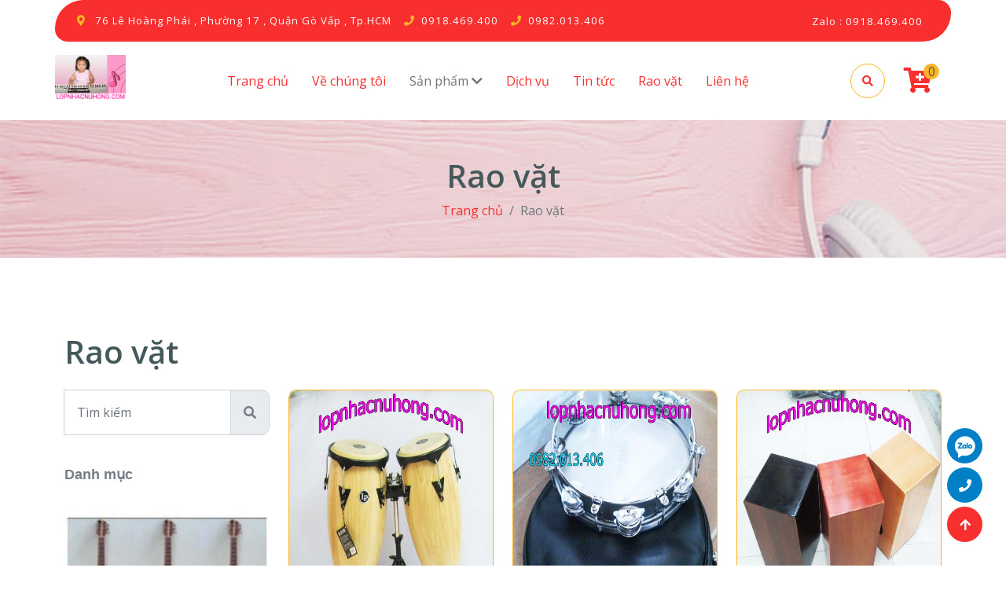

--- FILE ---
content_type: text/html; charset=utf-8
request_url: https://lopnhacnuhong.com/rao-vat
body_size: 12187
content:

<!DOCTYPE html>
<html lang="vi" class="loading-site no-js">
<head>
    <base href="/" />
    <!-- meta tag -->
    <meta charset="utf-8">
    <title>Rao vặt - LỚP NHẠC NỤ HỒNG</title>
    <meta name="description">
    <meta name="keywords">
    <meta http-equiv="x-ua-compatible" content="ie=edge">
    <meta name="viewport" content="width=device-width, initial-scale=1">
    <link rel="icon" href="/upload/Logo-lopnhacnhuhong.png" />
    <link rel="mask-icon" href="/upload/Logo-lopnhacnhuhong.png" />
    <link rel="icon" sizes="16x16" href="/upload/Logo-lopnhacnhuhong.png" />
    <link rel="icon" sizes="192x192" href="/upload/Logo-lopnhacnhuhong.png" />
    <link rel="apple-touch-icon" sizes="180x180" href="/upload/Logo-lopnhacnhuhong.png" />
    <link rel="apple-touch-icon-precomposed" sizes="152x152" href="/upload/Logo-lopnhacnhuhong.png" />
    <link rel="apple-touch-icon-precomposed" sizes="180x180" href="/upload/Logo-lopnhacnhuhong.png" />
    <link rel="canonical" href="http://lopnhacnuhong.com/rao-vat" />
    <meta name="MobileOptimized" content="width" />
    <meta name="HandheldFriendly" content="true" />
    <meta property="og:type" content="LỚP NHẠC NỤ HỒNG" />
    <meta property="og:title" content="LỚP NHẠC NỤ HỒNG" />
    <meta property="og:description" />
    <link rel="apple-touch-icon" href="apple-touch-icon.png">
    <link rel="shortcut icon" type="image/x-icon" href="/upload/Logo-lopnhacnhuhong.png">

    <link rel="icon" href="/upload/Logo-lopnhacnhuhong.png" sizes="32x32">
    <link rel="icon" href="/upload/Logo-lopnhacnhuhong.png" sizes="192x192">
    <script type="application/ld+json">
{
  "@context": "https://schema.org",
  "@type": "Organization",
  "name": "LỚP NHẠC NỤ HỒNG",
  "url": "http://lopnhacnuhong.com/rao-vat",
  "logo": "/upload/Logo-lopnhacnhuhong.png",
  "contactPoint": {
    "@type": "ContactPoint",
    "telephone": "0982.013.406",
    "email": "nguyencuong282010@gmail.com",
    "Description": "",
      "areaServed": "76 Lê Hoàng Phái , Phường 17 , Quận Gò Vấp , Tp.HCM"
  }
}
    </script>
    <script>
    window.dataLayer = window.dataLayer || [];
    function gtag() { dataLayer.push(arguments); }
    gtag('js', new Date());

    gtag('config', 'G-D2KSZR355L');
    </script>
    <script async src="https://www.googletagmanager.com/gtag/js?id=G-D2KSZR355L">
    </script>
    <link rel="preconnect" href="https://fonts.googleapis.com">
    <link rel="preconnect" href="https://fonts.gstatic.com" crossorigin>
    <link href="https://fonts.googleapis.com/css2?family=Open+Sans:wght@400;600&family=Raleway:wght@600;800&display=swap" rel="stylesheet">

    <!-- Icon Font Stylesheet -->
    <link rel="stylesheet" href="https://use.fontawesome.com/releases/v5.15.4/css/all.css" />
    <link href="https://cdn.jsdelivr.net/npm/bootstrap-icons@1.4.1/font/bootstrap-icons.css" rel="stylesheet">

    <!-- Libraries Stylesheet -->
    <link href="/assets/lib/lightbox/css/lightbox.min.css" rel="stylesheet">
    <link href="/assets/lib/owlcarousel/assets/owl.carousel.min.css" rel="stylesheet">
    <link href="/assets/toasts/jquery.toast.min.css" rel="stylesheet" />

    <!-- Customized Bootstrap Stylesheet -->
    <link href="/assets/css/bootstrap.min.css" rel="stylesheet">
    <link href="/assets/css/fancybox.css" rel="stylesheet" />
    <!-- Template Stylesheet -->
    <link href="/assets/css/style.css" rel="stylesheet">
    <script type="application/ld+json">
{
  "@context": "https://schema.org",
  "@type": "Organization",
  "name": "LỚP NHẠC NỤ HỒNG",
  "url": "http://lopnhacnuhong.com/rao-vat",
  "logo": "/upload/Logo-lopnhacnhuhong.png",
  "contactPoint": {
    "@type": "ContactPoint",
    "telephone": "0982.013.406",
    "email": "nguyencuong282010@gmail.com",
    "Description": "",
      "areaServed": "76 Lê Hoàng Phái , Phường 17 , Quận Gò Vấp , Tp.HCM"
  }
}
    </script>
    <script>
    window.dataLayer = window.dataLayer || [];
    function gtag() { dataLayer.push(arguments); }
    gtag('js', new Date());

    gtag('config', 'G-D2KSZR355L');
    </script>
    <script async src="https://www.googletagmanager.com/gtag/js?id=G-D2KSZR355L">
    </script>
    
</head>
<body>

    


<div id="spinner" class="show w-100 vh-100 bg-white position-fixed translate-middle top-50 start-50  d-flex align-items-center justify-content-center">
    <div class="spinner-grow text-primary" role="status"></div>
</div>
<div class="container-fluid fixed-top d-none d-lg-block">
    <div class="container topbar bg-primary d-none d-lg-block">
        <div class="d-flex justify-content-between">
            <div class="top-info ps-2">
                <small class="me-3"><i class="fas fa-map-marker-alt me-2 text-secondary"></i> <a href="#" class="text-white">76 Lê Hoàng Phái , Phường 17 , Quận Gò Vấp , Tp.HCM</a></small>
                <small class="me-3"><i class="fas fa-phone me-2 text-secondary"></i><a href="tel:0918.469.400" class="text-white">0918.469.400</a></small>
                <small class="me-3"><i class="fas fa-phone me-2 text-secondary"></i><a href="tel:0982.013.406" class="text-white">0982.013.406</a></small>
            </div>
            <div class="top-link pe-2">
                    <a href="https://zalo.me/0918469400" target="_blank" class="text-white"><small class="text-white mx-2">Zalo : 0918.469.400</small></a>
            </div>
        </div>
    </div>
    <div class="container px-0">
        <nav class="navbar navbar-light bg-white navbar-expand-xl">
            <a href="/" class="navbar-brand"><div class=" h1 display-6" style="color: #df2026!important"><img src="/upload/Logo-lopnhacnhuhong.png" style="max-width:90px" class="img-fluid" alt="logo" /></div></a>
            <button class="navbar-toggler py-2 px-3" type="button" data-bs-toggle="collapse" data-bs-target="#navbarCollapse">
                <span class="fa fa-bars text-primary"></span>
            </button>
            <div class="collapse navbar-collapse bg-white" id="navbarCollapse">
                <div class="navbar-nav mx-auto">

                            <a href="#" class="nav-item nav-link  active">Trang chủ</a>
                            <a href="/gioi-thieu" class="nav-item nav-link  active">Về chúng tôi</a>
                            <div class="nav-item dropdown">
                                <a href="/san-pham" class="nav-link ">Sản phẩm <i class="fas fa-chevron-down "></i></a>
                                <div class="dropdown-menu m-0 bg-secondary min-1000 rounded-0" style=" left: 50%;  transform: translateX(-50%); ">
                                    <div class="row m-0 p-0 w-100">
                                            <div class="col-lg-3 pb-3">
                                                <a class="mb-4 w-100 pb-1 border-bottom h6" href="/san-pham/dan-guitar">Đàn guitar</a>
                                                <br style="padding-bottom:20px;" />
                                                <p></p>

                                            </div>
                                            <div class="col-lg-3 pb-3">
                                                <a class="mb-4 w-100 pb-1 border-bottom h6" href="/san-pham/dan-organ">Đàn organ</a>
                                                <br style="padding-bottom:20px;" />
                                                <p></p>

                                            </div>
                                            <div class="col-lg-3 pb-3">
                                                <a class="mb-4 w-100 pb-1 border-bottom h6" href="/san-pham/trong">Trống</a>
                                                <br style="padding-bottom:20px;" />
                                                <p></p>

                                            </div>
                                            <div class="col-lg-3 pb-3">
                                                <a class="mb-4 w-100 pb-1 border-bottom h6" href="/san-pham/dan-ukulele">Đàn ukulele</a>
                                                <br style="padding-bottom:20px;" />
                                                <p></p>

                                            </div>
                                            <div class="col-lg-3 pb-3">
                                                <a class="mb-4 w-100 pb-1 border-bottom h6" href="/san-pham/nhac-cu-dan-toc">Nhạc cụ dân tộc</a>
                                                <br style="padding-bottom:20px;" />
                                                <p></p>

                                            </div>
                                            <div class="col-lg-3 pb-3">
                                                <a class="mb-4 w-100 pb-1 border-bottom h6" href="/san-pham/ken">Kèn</a>
                                                <br style="padding-bottom:20px;" />
                                                <p></p>

                                            </div>
                                            <div class="col-lg-3 pb-3">
                                                <a class="mb-4 w-100 pb-1 border-bottom h6" href="/san-pham/sao">Sáo</a>
                                                <br style="padding-bottom:20px;" />
                                                <p></p>

                                            </div>
                                            <div class="col-lg-3 pb-3">
                                                <a class="mb-4 w-100 pb-1 border-bottom h6" href="/san-pham/tieu">Tiêu</a>
                                                <br style="padding-bottom:20px;" />
                                                <p></p>

                                            </div>
                                            <div class="col-lg-3 pb-3">
                                                <a class="mb-4 w-100 pb-1 border-bottom h6" href="/san-pham/phu-kien-nhac-cu">Phụ kiện nhạc cụ</a>
                                                <br style="padding-bottom:20px;" />
                                                <p></p>

                                            </div>
                                    </div>
                                </div>
                            </div>
                            <a href="/dich-vu" class="nav-item nav-link  active">Dịch vụ</a>
                            <a href="/tin-tuc" class="nav-item nav-link  active">Tin tức</a>
                            <a href="/rao-vat" class="nav-item nav-link active  active">Rao vặt</a>
                            <a href="/lien-he" class="nav-item nav-link  active">Liên hệ</a>
                </div>
                <div class="d-flex m-3 me-0">
                    <button class="btn-search btn border border-secondary btn-md-square rounded-circle bg-white me-4" data-bs-toggle="modal" data-bs-target="#searchModal"><i class="fas fa-search text-primary"></i></button>
                    <a href="thanh-toan" class="position-relative me-4 my-auto">
                        <i class="fas fa-cart-plus fa-2x"></i>
                        <span class="position-absolute bg-secondary rounded-circle d-flex align-items-center justify-content-center text-dark px-1" style="top: -5px; left: 25px; height: 20px; min-width: 20px;"><span class="cart-count1">0</span></span>
                    </a>
                    
                </div>
            </div>
        </nav>
    </div>
</div>

<div class="container-fluid fixed-top d-lg-none d-lg-block">
    <div class="container topbar bg-primary d-none d-lg-block">
        <div class="d-flex justify-content-between">
            <div class="top-info ps-2">
                <small class="me-3"><i class="fas fa-map-marker-alt me-2 text-secondary"></i> <a href="#" class="text-white">76 Lê Hoàng Phái , Phường 17 , Quận Gò Vấp , Tp.HCM</a></small>
                <small class="me-3"><i class="fas fa-phone me-2 text-secondary"></i><a href="tel:0918.469.400" class="text-white">0918.469.400</a></small>
                <small class="me-3"><i class="fas fa-phone me-2 text-secondary"></i><a href="tel:0982.013.406" class="text-white">0982.013.406</a></small>
            </div>
            <div class="top-link pe-2">
                    <a href="https://zalo.me/0918469400" target="_blank" class="text-white"><small class="text-white mx-2">Zalo : 0918.469.400</small></a>
            </div>
        </div>
    </div>
    <div class="container px-0">
        <nav class="navbar navbar-light bg-white navbar-expand-xl">
            <a href="/">
                <div class=" h1 display-6" style="color: #df2026!important"><img src="/upload/Logo-lopnhacnhuhong.png" style="max-width:90px" class="img-fluid" alt="logo" /></div>
            </a>      <button class="navbar-toggler py-2 px-3" type="button" data-bs-toggle="collapse" data-bs-target="#navbarCollapse">
                <span class="fa fa-bars text-primary"></span>
            </button>
            <div class="collapse navbar-collapse bg-white" id="navbarCollapse">
                <div class="navbar-nav mx-auto">

                            <a href="#" class="custom-nav-link  active">Trang chủ</a>
                            <a href="/gioi-thieu" class="custom-nav-link  active">Về chúng tôi</a>
                            <div class="custom-nav-item custom-dropdown">
                                <a href="/san-pham" class="custom-nav-link custom-dropdown-toggle ">
                                    Sản phẩm
                                    <i class="fas fa-chevron-down custom-dropdown-icon"></i>
                                </a>
                                <div class="custom-dropdown-menu">
                                            <a href="/san-pham/dan-guitar" class="custom-nav-link  " style=" justify-content: start!important;"><i class="fas fa-arrow-circle-right" style="margin-right: 5px; margin-left: 5px;"></i> Đàn guitar</a>
                                            <a href="/san-pham/dan-organ" class="custom-nav-link  " style=" justify-content: start!important;"><i class="fas fa-arrow-circle-right" style="margin-right: 5px; margin-left: 5px;"></i> Đàn organ</a>
                                            <a href="/san-pham/trong" class="custom-nav-link  " style=" justify-content: start!important;"><i class="fas fa-arrow-circle-right" style="margin-right: 5px; margin-left: 5px;"></i> Trống</a>
                                            <a href="/san-pham/dan-ukulele" class="custom-nav-link  " style=" justify-content: start!important;"><i class="fas fa-arrow-circle-right" style="margin-right: 5px; margin-left: 5px;"></i> Đàn ukulele</a>
                                            <a href="/san-pham/nhac-cu-dan-toc" class="custom-nav-link  " style=" justify-content: start!important;"><i class="fas fa-arrow-circle-right" style="margin-right: 5px; margin-left: 5px;"></i> Nhạc cụ dân tộc</a>
                                            <a href="/san-pham/ken" class="custom-nav-link  " style=" justify-content: start!important;"><i class="fas fa-arrow-circle-right" style="margin-right: 5px; margin-left: 5px;"></i> Kèn</a>
                                            <a href="/san-pham/sao" class="custom-nav-link  " style=" justify-content: start!important;"><i class="fas fa-arrow-circle-right" style="margin-right: 5px; margin-left: 5px;"></i> Sáo</a>
                                            <a href="/san-pham/tieu" class="custom-nav-link  " style=" justify-content: start!important;"><i class="fas fa-arrow-circle-right" style="margin-right: 5px; margin-left: 5px;"></i> Tiêu</a>
                                            <a href="/san-pham/phu-kien-nhac-cu" class="custom-nav-link  " style=" justify-content: start!important;"><i class="fas fa-arrow-circle-right" style="margin-right: 5px; margin-left: 5px;"></i> Phụ kiện nhạc cụ</a>
                                </div>
                            </div>
                            <a href="/dich-vu" class="custom-nav-link  active">Dịch vụ</a>
                            <a href="/tin-tuc" class="custom-nav-link  active">Tin tức</a>
                            <a href="/rao-vat" class="custom-nav-link active  active">Rao vặt</a>
                            <a href="/lien-he" class="custom-nav-link  active">Liên hệ</a>
                </div>
                <div class="d-flex m-3 me-0">
                    <button class="btn-search btn border border-secondary btn-md-square rounded-circle bg-white me-4" data-bs-toggle="modal" data-bs-target="#searchModal"><i class="fas fa-search text-primary"></i></button>
                    <a href="thanh-toan" class="position-relative me-4 my-auto">
                        <i class="fas fa-cart-plus fa-2x"></i>  
                        <span class="position-absolute bg-secondary rounded-circle d-flex align-items-center justify-content-center text-dark px-1" style="top: -5px; left: 25px; height: 20px; min-width: 20px;"><span class="cart-count2">0</span></span>
                    </a>
                    
                </div>
            </div>
        </nav>
    </div>
</div>
<div class="modal fade" id="searchModal" tabindex="-1" aria-labelledby="exampleModalLabel" aria-hidden="true">
    <div class="modal-dialog modal-fullscreen">
        <div class="modal-content rounded-0">
            <div class="modal-header">
                <h5 class="modal-title" id="exampleModalLabel">Tìm kiếm</h5>
                <button type="button" class="btn-close" data-bs-dismiss="modal" aria-label="Close"></button>
            </div>
            <div class="modal-body d-flex align-items-center">
                <form class="input-group w-75 mx-auto d-flex" action="/san-pham" method="get">
                    <input name="__RequestVerificationToken" type="hidden" value="vz8Tl1lzmua3W1N5A565ryS3w1VcLC_xXRIBDaNjuEG7TGb7YtXwhttJ-W5cy98H8H4PG5lP31FOCf6h6Lh156hafzrtqa3ER8oWoDlDp501" />
                    <input type="search" class="form-control p-3" type="text" name="keyword" placeholder="Tìm kiếm" aria-describedby="search-icon-1">
                    <span id="search-icon-1" class="input-group-text p-3"><i class="fa fa-search"></i></span>
                </form>
            </div>
        </div>
    </div>
</div>
<div class="sidebar-cart-active">
    
<div class="sidebar-cart-all">
    <a id="cart-close" class="cart-close"><i class="icofont-close-line"></i></a>
    <div class="cart-content">
        <h3>Giỏ hàng</h3>
        <ul>
        </ul>
        <div class="cart-total">
            <h4>Tạm tính: <span>0 ₫</span></h4>
        </div>
        <div class="cart-checkout-btn">
            <a class="btn-hover cart-btn-style" href="/gio-hang">Xem giỏ hàng</a>
            <a class="no-mrg btn-hover cart-btn-style" href="thanh-toan">Mua ngay</a>
        </div>
    </div>
</div>

</div>






    

<!-- Single Page Header start -->
<div class="container-fluid page-header py-5"  style="background: linear-gradient(rgba(248, 223, 173, 0.1), rgba(248, 223, 173, 0.1)), url(/upload/pic1-lopnhacnhuhong.png);">
    <h1 class="text-center  display-6">Rao vặt</h1>
    <ol class="breadcrumb justify-content-center mb-0">
        <li class="breadcrumb-item"><a href="#">Trang chủ</a></li>
        <li class="breadcrumb-item active ">Rao vặt</li>
    </ol>
</div>
<!-- Single Page Header End -->
<!-- Fruits Shop Start-->
<div class="container-fluid fruite py-5">
    <div class="container py-5">
        <h1 class="mb-4">Rao vặt</h1>
        <div class="row g-4">
            <div class="col-lg-12">
                
                <div class="row g-4">
                    <div class="col-lg-3">
                        <div class="row g-4">
                            <div class="col-lg-12">
                                <form class="input-group w-100 mx-auto d-flex" action="/tin-tuc" method="get">
                                    <input name="__RequestVerificationToken" type="hidden" value="ta1cjkddsNhkgEWgsjDNl0-lfnGy88p84OVoq-_penGcfYzJNJMEEFufTV00SrKh77tmbl8B-d_3cTVPX-wHBhdy7-CZMVBwFiuQEgYdScA1" />
                                    <input type="search" class="form-control p-3" name="keyword" placeholder="Tìm kiếm" aria-describedby="search-icon-1">
                                    <span id="search-icon-1" class="input-group-text p-3"><i class="fa fa-search"></i></span>
                                </form>
                            </div>
                            <div class="col-lg-12">
                                <div class="mb-3 mt-3">
                                    <h4>Danh mục</h4>
                                    <ul class="list-unstyled fruite-categorie">

                                    </ul>
                                </div>
                            </div>

                            <div class="col-lg-12">
                                <div class="position-relative">
                                    <img src="/upload/59174798733g.jpg" class="img-fluid w-100 rounded" alt="">

                                </div>
                            </div>
                        </div>
                    </div>
                    <div class="col-lg-9">
                        <div class="row g-4 justify-content-center">
                                <div class="col-md-4 col-lg-4 col-xl-4">
                                    <div class="rounded position-relative   fruite-item">
                                        <div class="fruite-img border-bottom-0 border rounded-top border-secondary ">
                                            <a href="rao-vat/cho-thue-trong-conga-tai-quan-go-vap-3501.html"><img src="/store/lopnhac_user/16984407490).jpg" class="img-fluid w-100 rounded-top" alt="cho thuê trống conga tại quận gò vấp" style="width: 400px !important; height: 350px !important; "></a> 
                                        </div>
                                       
                                        <div class="p-4 border border-secondary border-top-0 rounded-bottom">
                                            <a href="rao-vat/cho-thue-trong-conga-tai-quan-go-vap-3501.html"><h5 class="limited-title" title="cho thuê trống conga tại quận gò vấp">cho thuê trống conga tại quận gò vấp</h5></a>
                                            <h6 class="limited-text"  style="color: #C0C0C0!important"><p>đang cập nhật</p></h6>
                                        </div>
                                    </div>
                                </div>
                                <div class="col-md-4 col-lg-4 col-xl-4">
                                    <div class="rounded position-relative   fruite-item">
                                        <div class="fruite-img border-bottom-0 border rounded-top border-secondary ">
                                            <a href="rao-vat/chon-trong-lac-tay-cho-nguoi-moi-bat-dau-3500.html"><img src="/store/lopnhac_user/41183667630).jpg" class="img-fluid w-100 rounded-top" alt="Chọn trống lắc tay cho người mới bắt đầu" style="width: 400px !important; height: 350px !important; "></a> 
                                        </div>
                                       
                                        <div class="p-4 border border-secondary border-top-0 rounded-bottom">
                                            <a href="rao-vat/chon-trong-lac-tay-cho-nguoi-moi-bat-dau-3500.html"><h5 class="limited-title" title="Chọn trống lắc tay cho người mới bắt đầu">Chọn trống lắc tay cho người mới bắt đầu</h5></a>
                                            <h6 class="limited-text"  style="color: #C0C0C0!important">đang cập nhật</h6>
                                        </div>
                                    </div>
                                </div>
                                <div class="col-md-4 col-lg-4 col-xl-4">
                                    <div class="rounded position-relative   fruite-item">
                                        <div class="fruite-img border-bottom-0 border rounded-top border-secondary ">
                                            <a href="rao-vat/trong-cajon-nen-chon-loai-go-tu-nhien-hay-go-ep-3499.html"><img src="/store/lopnhac_user/31245308695).jpg" class="img-fluid w-100 rounded-top" alt="Trống cajon nên chọn loại gỗ tự nhiên hay gỗ ép" style="width: 400px !important; height: 350px !important; "></a> 
                                        </div>
                                       
                                        <div class="p-4 border border-secondary border-top-0 rounded-bottom">
                                            <a href="rao-vat/trong-cajon-nen-chon-loai-go-tu-nhien-hay-go-ep-3499.html"><h5 class="limited-title" title="Trống cajon nên chọn loại gỗ tự nhiên hay gỗ ép">Trống cajon nên chọn loại gỗ tự nhiên hay gỗ ép</h5></a>
                                            <h6 class="limited-text"  style="color: #C0C0C0!important">đang cập nhật</h6>
                                        </div>
                                    </div>
                                </div>
                                <div class="col-md-4 col-lg-4 col-xl-4">
                                    <div class="rounded position-relative   fruite-item">
                                        <div class="fruite-img border-bottom-0 border rounded-top border-secondary ">
                                            <a href="rao-vat/cac-thuong-hieu-trong-cajon-uy-tin-3498.html"><img src="/store/lopnhac_user/6467948508).jpg" class="img-fluid w-100 rounded-top" alt="Các thương hiệu trống cajon uy tín" style="width: 400px !important; height: 350px !important; "></a> 
                                        </div>
                                       
                                        <div class="p-4 border border-secondary border-top-0 rounded-bottom">
                                            <a href="rao-vat/cac-thuong-hieu-trong-cajon-uy-tin-3498.html"><h5 class="limited-title" title="Các thương hiệu trống cajon uy tín">Các thương hiệu trống cajon uy tín</h5></a>
                                            <h6 class="limited-text"  style="color: #C0C0C0!important">đang cập nhật</h6>
                                        </div>
                                    </div>
                                </div>
                                <div class="col-md-4 col-lg-4 col-xl-4">
                                    <div class="rounded position-relative   fruite-item">
                                        <div class="fruite-img border-bottom-0 border rounded-top border-secondary ">
                                            <a href="rao-vat/nen-mua-loai-trong-cajon-gia-bao-nhieu-3496.html"><img src="/store/lopnhac_user/33113308768).jpg" class="img-fluid w-100 rounded-top" alt="Nên mua loại trống cajon giá bao nhiêu" style="width: 400px !important; height: 350px !important; "></a> 
                                        </div>
                                       
                                        <div class="p-4 border border-secondary border-top-0 rounded-bottom">
                                            <a href="rao-vat/nen-mua-loai-trong-cajon-gia-bao-nhieu-3496.html"><h5 class="limited-title" title="Nên mua loại trống cajon giá bao nhiêu">Nên mua loại trống cajon giá bao nhiêu</h5></a>
                                            <h6 class="limited-text"  style="color: #C0C0C0!important">đang cập nhật</h6>
                                        </div>
                                    </div>
                                </div>
                                <div class="col-md-4 col-lg-4 col-xl-4">
                                    <div class="rounded position-relative   fruite-item">
                                        <div class="fruite-img border-bottom-0 border rounded-top border-secondary ">
                                            <a href="rao-vat/nen-mua-trong-cajon-moi-hay-mua-trong-cajon-cu-3495.html"><img src="/store/lopnhac_user/39107790433).jpg" class="img-fluid w-100 rounded-top" alt="Nên mua trống cajon mới hay mua trống cajon cũ" style="width: 400px !important; height: 350px !important; "></a> 
                                        </div>
                                       
                                        <div class="p-4 border border-secondary border-top-0 rounded-bottom">
                                            <a href="rao-vat/nen-mua-trong-cajon-moi-hay-mua-trong-cajon-cu-3495.html"><h5 class="limited-title" title="Nên mua trống cajon mới hay mua trống cajon cũ">Nên mua trống cajon mới hay mua trống cajon cũ</h5></a>
                                            <h6 class="limited-text"  style="color: #C0C0C0!important">đang cập nhật</h6>
                                        </div>
                                    </div>
                                </div>
                                <div class="col-md-4 col-lg-4 col-xl-4">
                                    <div class="rounded position-relative   fruite-item">
                                        <div class="fruite-img border-bottom-0 border rounded-top border-secondary ">
                                            <a href="rao-vat/nhung-diem-can-chu-y-khi-mua-trong-cajon-3494.html"><img src="/store/lopnhac_user/38469769399).jpg" class="img-fluid w-100 rounded-top" alt="Những điểm cần chú ý khi mua trống cajon" style="width: 400px !important; height: 350px !important; "></a> 
                                        </div>
                                       
                                        <div class="p-4 border border-secondary border-top-0 rounded-bottom">
                                            <a href="rao-vat/nhung-diem-can-chu-y-khi-mua-trong-cajon-3494.html"><h5 class="limited-title" title="Những điểm cần chú ý khi mua trống cajon">Những điểm cần chú ý khi mua trống cajon</h5></a>
                                            <h6 class="limited-text"  style="color: #C0C0C0!important">đang cập nhật</h6>
                                        </div>
                                    </div>
                                </div>
                                <div class="col-md-4 col-lg-4 col-xl-4">
                                    <div class="rounded position-relative   fruite-item">
                                        <div class="fruite-img border-bottom-0 border rounded-top border-secondary ">
                                            <a href="rao-vat/lich-su-ra-doi-va-phat-trien-cua-trong-cajon-3493.html"><img src="/store/lopnhac_user/94859548435).jpg" class="img-fluid w-100 rounded-top" alt="Lịch sử ra đời và phát triển của trống cajon" style="width: 400px !important; height: 350px !important; "></a> 
                                        </div>
                                       
                                        <div class="p-4 border border-secondary border-top-0 rounded-bottom">
                                            <a href="rao-vat/lich-su-ra-doi-va-phat-trien-cua-trong-cajon-3493.html"><h5 class="limited-title" title="Lịch sử ra đời và phát triển của trống cajon">Lịch sử ra đời và phát triển của trống cajon</h5></a>
                                            <h6 class="limited-text"  style="color: #C0C0C0!important">đang cập nhật</h6>
                                        </div>
                                    </div>
                                </div>
                                <div class="col-md-4 col-lg-4 col-xl-4">
                                    <div class="rounded position-relative   fruite-item">
                                        <div class="fruite-img border-bottom-0 border rounded-top border-secondary ">
                                            <a href="rao-vat/nhung-loi-ich-khi-mua-trong-cajon-3492.html"><img src="/store/lopnhac_user/54495180212).jpg" class="img-fluid w-100 rounded-top" alt="Những lợi ích khi mua trống cajon " style="width: 400px !important; height: 350px !important; "></a> 
                                        </div>
                                       
                                        <div class="p-4 border border-secondary border-top-0 rounded-bottom">
                                            <a href="rao-vat/nhung-loi-ich-khi-mua-trong-cajon-3492.html"><h5 class="limited-title" title="Những lợi ích khi mua trống cajon ">Những lợi ích khi mua trống cajon </h5></a>
                                            <h6 class="limited-text"  style="color: #C0C0C0!important">đang cập nhật</h6>
                                        </div>
                                    </div>
                                </div>
                                <div class="col-md-4 col-lg-4 col-xl-4">
                                    <div class="rounded position-relative   fruite-item">
                                        <div class="fruite-img border-bottom-0 border rounded-top border-secondary ">
                                            <a href="rao-vat/dia-diem-ban-trong-cajon-o-tpho-chi-minh-3491.html"><img src="/store/lopnhac_user/10800112574).jpg" class="img-fluid w-100 rounded-top" alt="Địa điểm bán trống cajon ở TP.Hồ Chí Minh" style="width: 400px !important; height: 350px !important; "></a> 
                                        </div>
                                       
                                        <div class="p-4 border border-secondary border-top-0 rounded-bottom">
                                            <a href="rao-vat/dia-diem-ban-trong-cajon-o-tpho-chi-minh-3491.html"><h5 class="limited-title" title="Địa điểm bán trống cajon ở TP.Hồ Chí Minh">Địa điểm bán trống cajon ở TP.Hồ Chí Minh</h5></a>
                                            <h6 class="limited-text"  style="color: #C0C0C0!important">đang cập nhật</h6>
                                        </div>
                                    </div>
                                </div>
                                <div class="col-md-4 col-lg-4 col-xl-4">
                                    <div class="rounded position-relative   fruite-item">
                                        <div class="fruite-img border-bottom-0 border rounded-top border-secondary ">
                                            <a href="rao-vat/co-nen-mua-trong-cajon-online-khong-3490.html"><img src="/store/lopnhac_user/25850685114).jpg" class="img-fluid w-100 rounded-top" alt="Có nên mua trống cajon online không" style="width: 400px !important; height: 350px !important; "></a> 
                                        </div>
                                       
                                        <div class="p-4 border border-secondary border-top-0 rounded-bottom">
                                            <a href="rao-vat/co-nen-mua-trong-cajon-online-khong-3490.html"><h5 class="limited-title" title="Có nên mua trống cajon online không">Có nên mua trống cajon online không</h5></a>
                                            <h6 class="limited-text"  style="color: #C0C0C0!important">đang cập nhật</h6>
                                        </div>
                                    </div>
                                </div>
                                <div class="col-md-4 col-lg-4 col-xl-4">
                                    <div class="rounded position-relative   fruite-item">
                                        <div class="fruite-img border-bottom-0 border rounded-top border-secondary ">
                                            <a href="rao-vat/nhan-biet-7-not-nhac-tren-khuon-nhac-thi-sao-3489.html"><img src="/store/lopnhac_user/54212285927).jpg" class="img-fluid w-100 rounded-top" alt="Nhận biết 7 nốt nhạc trên khuôn nhạc thì sao" style="width: 400px !important; height: 350px !important; "></a> 
                                        </div>
                                       
                                        <div class="p-4 border border-secondary border-top-0 rounded-bottom">
                                            <a href="rao-vat/nhan-biet-7-not-nhac-tren-khuon-nhac-thi-sao-3489.html"><h5 class="limited-title" title="Nhận biết 7 nốt nhạc trên khuôn nhạc thì sao">Nhận biết 7 nốt nhạc trên khuôn nhạc thì sao</h5></a>
                                            <h6 class="limited-text"  style="color: #C0C0C0!important">đang cập nhật</h6>
                                        </div>
                                    </div>
                                </div>
                                <div class="col-md-4 col-lg-4 col-xl-4">
                                    <div class="rounded position-relative   fruite-item">
                                        <div class="fruite-img border-bottom-0 border rounded-top border-secondary ">
                                            <a href="rao-vat/lam-sao-de-cai-thien-kha-nang-hoc-dan-guitar-3488.html"><img src="/store/lopnhac_user/73021377872).jpg" class="img-fluid w-100 rounded-top" alt="Làm sao để cải thiện khả năng học đàn guitar" style="width: 400px !important; height: 350px !important; "></a> 
                                        </div>
                                       
                                        <div class="p-4 border border-secondary border-top-0 rounded-bottom">
                                            <a href="rao-vat/lam-sao-de-cai-thien-kha-nang-hoc-dan-guitar-3488.html"><h5 class="limited-title" title="Làm sao để cải thiện khả năng học đàn guitar">Làm sao để cải thiện khả năng học đàn guitar</h5></a>
                                            <h6 class="limited-text"  style="color: #C0C0C0!important">đang cập nhật</h6>
                                        </div>
                                    </div>
                                </div>
                                <div class="col-md-4 col-lg-4 col-xl-4">
                                    <div class="rounded position-relative   fruite-item">
                                        <div class="fruite-img border-bottom-0 border rounded-top border-secondary ">
                                            <a href="rao-vat/not-nhac-bai-hoc-vo-long-cua-nguoi-choi-ghita-3487.html"><img src="/store/lopnhac_user/56070439151).jpg" class="img-fluid w-100 rounded-top" alt="Nốt nhạc: Bài học vỡ lòng của người chơi ghita" style="width: 400px !important; height: 350px !important; "></a> 
                                        </div>
                                       
                                        <div class="p-4 border border-secondary border-top-0 rounded-bottom">
                                            <a href="rao-vat/not-nhac-bai-hoc-vo-long-cua-nguoi-choi-ghita-3487.html"><h5 class="limited-title" title="Nốt nhạc: Bài học vỡ lòng của người chơi ghita">Nốt nhạc: Bài học vỡ lòng của người chơi ghita</h5></a>
                                            <h6 class="limited-text"  style="color: #C0C0C0!important">đang cập nhật</h6>
                                        </div>
                                    </div>
                                </div>
                                <div class="col-md-4 col-lg-4 col-xl-4">
                                    <div class="rounded position-relative   fruite-item">
                                        <div class="fruite-img border-bottom-0 border rounded-top border-secondary ">
                                            <a href="rao-vat/3-loi-khuyen-khi-hoc-dan-guitar-3486.html"><img src="/store/lopnhac_user/86760703573).jpg" class="img-fluid w-100 rounded-top" alt="3 lời khuyên khi học đàn guitar" style="width: 400px !important; height: 350px !important; "></a> 
                                        </div>
                                       
                                        <div class="p-4 border border-secondary border-top-0 rounded-bottom">
                                            <a href="rao-vat/3-loi-khuyen-khi-hoc-dan-guitar-3486.html"><h5 class="limited-title" title="3 lời khuyên khi học đàn guitar">3 lời khuyên khi học đàn guitar</h5></a>
                                            <h6 class="limited-text"  style="color: #C0C0C0!important">đang cập nhật</h6>
                                        </div>
                                    </div>
                                </div>
                                <div class="col-md-4 col-lg-4 col-xl-4">
                                    <div class="rounded position-relative   fruite-item">
                                        <div class="fruite-img border-bottom-0 border rounded-top border-secondary ">
                                            <a href="rao-vat/3-buoc-hoc-dan-guitar-can-ban-dau-tien-ma-lop-nhac-nu-hong-se-day-3485.html"><img src="/store/lopnhac_user/48075833768).jpg" class="img-fluid w-100 rounded-top" alt="3 bước học đàn guitar căn bản đầu tiên mà Lớp nhạc Nụ Hồng sẽ dạy" style="width: 400px !important; height: 350px !important; "></a> 
                                        </div>
                                       
                                        <div class="p-4 border border-secondary border-top-0 rounded-bottom">
                                            <a href="rao-vat/3-buoc-hoc-dan-guitar-can-ban-dau-tien-ma-lop-nhac-nu-hong-se-day-3485.html"><h5 class="limited-title" title="3 bước học đàn guitar căn bản đầu tiên mà Lớp nhạc Nụ Hồng sẽ dạy">3 bước học đàn guitar căn bản đầu tiên mà Lớp nhạc Nụ Hồng sẽ dạy</h5></a>
                                            <h6 class="limited-text"  style="color: #C0C0C0!important">đang cập nhật</h6>
                                        </div>
                                    </div>
                                </div>
                            <div class="col-12">
                                <div class="pagination d-flex justify-content-center mt-5">
                                        <a href="/rao-vat?page=1" class="rounded" ><input style="padding:0; margin:0; border:none; background-color:transparent" type="button" value=""><i class="fas fa-angle-double-left"></i></a>


                                            <a href="/rao-vat?page=1" class="rounded active">1</a>
                                            <a href="/rao-vat?page=2" class="rounded ">2</a>
                                            <a href="/rao-vat?page=3" class="rounded">3</a>

                                        <a href="/rao-vat?page=2" class="rounded"><i class="fas fa-angle-right"></i></a>

                                        <a href="/rao-vat?page=3" class="rounded" title="Trang cuối"><input style="padding:0; margin:0; border:none; background-color:transparent" type="button" value=""> <i class="fas fa-angle-double-right"></i></a>

                                </div>
                            </div>
                        </div>
                    </div>
                </div>
            </div>
        </div>
    </div>
</div>
<!-- Fruits Shop End-->

    

<div class="container-fluid  text-white-50 footer pt-4 mt-5 bg-dark" >
    <div class="container py-5">
        <div class="pb-4 mb-4" style="border-bottom: 1px solid rgba(226, 175, 24, 0.5) ;">
            <div class="row g-4">
                <div class="col-lg-3">
                    <a href="/">
                        <div class=" h1 display-6" style="color: #df2026!important"><img src="/upload/Logo-lopnhacnhuhong.png" style="max-width:90px" class="img-fluid" alt="logo" /></div>
                    </a>
                </div>
                <div class="col-lg-6">
                    <div class="position-relative mx-auto">
                        <form id="register" action="?register" method="post">
                            <input class="form-control border-0 w-100 py-3 px-4 rounded-pill" id="email" name="Email" type="email" placeholder="Email" required>
                            <button type="submit" class="btn btn-primary border-0 register border-secondary py-3 px-4 position-absolute rounded-pill text-white" style="top: 0; right: 0;font-size:16px!important;">Đăng ký nhận ưu đãi</button>
                        </form>

                    </div>
                </div>
                <div class="col-lg-3">
                    <div class="d-flex justify-content-end pt-3">
                        <a class="btn  btn-outline-secondary me-2 btn-md-square rounded-circle" href="" style="border-color: #2d1a47!important"><i class="fab fa-tiktok" style="color:black!important"></i></a>
                        <a class="btn btn-outline-secondary me-2 btn-md-square rounded-circle" href="https://zalo.me/0918469400 " style="color: white !important; border-color: #2d1a47 !important">Zalo</a>
                        <a class="btn btn-outline-secondary me-2 btn-md-square rounded-circle" href="https://www.facebook.com/lopnhacnuhonghcm" style="color: #0180c7; border-color: #2d1a47 !important"><i class="fab fa-facebook"></i></a>
                        <a class="btn btn-outline-secondary btn-md-square rounded-circle" href="" style="border-color: #2d1a47!important"><img src="/assets/img/shoppe-icon.png.png" alt="icon shopee" style="width: 30px; height: 30px; " /></a>
                    </div>
                </div>
            </div>
        </div>
        <div class="row g-5">
            <div class="col-lg-4 col-md-6">
                <div class="footer-item">
                    <h4 class="text-light mb-3" >CỬA HÀNG NHẠC CỤ - LỚP NHẠC - CƠ SỞ SẢN XUẤT ĐÀN NỤ HỒNG</h4>
                    <div class="mb-4 text-light" >
                        <p><span style="font-size:14px"><span style="font-size:16px"><strong>Địa chỉ: 76 Lê Hoàng Phái , Phường 17 , Quận Gò Vấp , Tp.HCM<br />
Hotline: 0918.469.400 &amp; 0982.013.406 ( gặp Thầy Cường &amp; Cô Ánh )&nbsp;<br />
Email: <a href="/cdn-cgi/l/email-protection" class="__cf_email__" data-cfemail="1a76756a74727b79746f7275747d6e6a7279775a7d777b737634797577">[email&#160;protected]</a></strong></span><br />
<strong><span style="font-size:16px">Website: <a href="http://lopnhacnuhong.com">lopnhacnuhong.com</a> | </span></strong></span><strong><span style="font-size:16px">raore.vn | nhaccuphukien.vn</span></strong></p>

                    </div>
                    <a href="" class="btn border-secondary py-2 px-4 rounded-pill " style="border-color: #2d1a47!important">Xem thêm</a>
                </div>
            </div>
            <div class="col-lg-2 col-md-6">
                <div class="d-flex flex-column text-start footer-item">
                    <h4 class="text-light mb-3">Thông tin cần biết</h4>
                        <a class="btn-link" href="/chinh-sach-doi-tra" >Chính sách đổi trả</a>
                        <a class="btn-link" href="/chinh-sach-giao-hang" >Chính sách giao hàng</a>
                        <a class="btn-link" href="/quy-trinh-dat-hang" >Quy trình đặt hàng</a>
                </div>
            </div>
            <div class="col-lg-2 col-md-6">
                <div class="d-flex flex-column text-start footer-item">
                    <h4 class="text-light mb-3">Liên kết</h4>
                        <a class="btn-link" href="/ " >Trang chủ</a>
                        <a class="btn-link" href="/san-pham " >Sản phẩm</a>
                        <a class="btn-link" href="/lien-he " >Liên hệ</a>
                </div>
            </div>
            <div class="col-lg-4 col-md-6">
                <div class="footer-item">
                    <h4 class="text-light mb-3">Liên hệ</h4>
                    <p>Địa chỉ: 76 Lê Hoàng Phái , Phường 17 , Quận Gò Vấp , Tp.HCM</p>
                    <p>Email: <a href="/cdn-cgi/l/email-protection" class="__cf_email__" data-cfemail="86e8e1f3ffe3e8e5f3e9e8e1b4beb4b6b7b6c6e1ebe7efeaa8e5e9eb">[email&#160;protected]</a></p>
                        <p>Phone: 0982.013.406</p>

                        <p>Hotline: 0918.469.400</p>

                </div>
            </div>
        </div>
    </div>
</div>
<!-- Footer End -->
<!-- Copyright Start -->
<div class="container-fluid copyright  py-4 bg-dark" >
    <div class="container">
        <div class="row">
            <div class="col-md-6 text-center text-md-start mb-3 mb-md-0">
                <span class="text-light"><a href="#"><i class="fas fa-copyright text-light me-2"></i>LỚP NHẠC NỤ HỒNG</a>, All right reserved.</span>
            </div>
            <div class="col-md-6 my-auto text-center text-md-end text-white">

                Designed By <a class="border-bottom" href="https://slk.vn">SLK Solutions</a> Distributed By <a class="border-bottom" href="/">
                    www.lopnhacnuhong.com
            </a>
        </div>
    </div>
</div>
</div>
<!-- Copyright End -->
<!-- Back to Top -->

    <a href="https://zalo.me/0918469400" class="btn  border-3  rounded-circle " style=" background-color: #0180c7!important; bottom: 130px; position: fixed; right: 30px; display: flex; width: 45px; height: 45px; align-items: center; justify-content: center; transition: 0.5s; z-index: 99; "> <img src="/assets/img/zalo (1).png" style="width: 30px; height: 30px;   " alt="Zalo Icon" /></a>

    <a href="tel:0982.013.406" class="btn border-3 rounded-circle " style="background-color: #0180c7 !important; bottom: 80px; position: fixed; right: 30px; display: flex; width: 45px; height: 45px; align-items: center; justify-content: center; transition: 0.5s; z-index: 99;"><i class="fas fa-phone" style="color:white!important"></i></a>

    <a href="#" class="btn btn-primary border-3 border-primary rounded-circle back-to-top"><i class="fa fa-arrow-up" style="color:white!important"></i></a>


    <script data-cfasync="false" src="/cdn-cgi/scripts/5c5dd728/cloudflare-static/email-decode.min.js"></script><script src="https://code.jquery.com/jquery-3.6.0.min.js"></script>
    <!-- jquery -->
    <script src="https://ajax.googleapis.com/ajax/libs/jquery/3.6.4/jquery.min.js"></script>
    <script src="https://cdn.jsdelivr.net/npm/bootstrap@5.0.0/dist/js/bootstrap.bundle.min.js"></script>
    <script src="/assets/lib/easing/easing.min.js"></script>
    <script src="/assets/lib/waypoints/waypoints.min.js"></script>
    <script src="/assets/lib/lightbox/js/lightbox.min.js"></script>
    <script src="/assets/lib/owlcarousel/owl.carousel.min.js"></script>
    <script src="/assets/toasts/jquery.toast.min.js"></script>
    <script src="/assets/js/men.js"></script>
    <script src="/assets/js/fancybox.js"></script>
    <!-- Template Javascript -->
    <script src="/assets/js/main.js"></script>
    <script>
        document.addEventListener("DOMContentLoaded", function () {
            var dropdownIcons = document.querySelectorAll(".custom-dropdown-icon");

            dropdownIcons.forEach(function (icon) {
                icon.addEventListener("click", function (event) {
                    event.preventDefault();

                    var parentDropdown = icon.closest(".custom-nav-item").querySelector(".custom-dropdown-menu");

                    if (parentDropdown.classList.contains("custom-show")) {
                        parentDropdown.classList.remove("custom-show");
                        icon.classList.remove("fa-chevron-up");
                        icon.classList.add("fa-chevron-down");
                    } else {
                        // Hide sibling dropdowns
                        var siblingDropdowns = icon.closest(".custom-nav-item").parentElement.querySelectorAll(".custom-dropdown-menu.custom-show");
                        siblingDropdowns.forEach(function (openDropdown) {
                            if (openDropdown !== parentDropdown) {
                                openDropdown.classList.remove("custom-show");
                                openDropdown.previousElementSibling.querySelector(".custom-dropdown-icon").classList.remove("fa-chevron-up");
                                openDropdown.previousElementSibling.querySelector(".custom-dropdown-icon").classList.add("fa-chevron-down");
                            }
                        });

                        parentDropdown.classList.add("custom-show");
                        icon.classList.remove("fa-chevron-down");
                        icon.classList.add("fa-chevron-up");
                    }
                });
            });

            // Close dropdowns when clicking outside
            document.addEventListener("click", function (event) {
                if (!event.target.closest(".custom-nav-item")) {
                    document.querySelectorAll(".custom-dropdown-menu.custom-show").forEach(function (openDropdown) {
                        openDropdown.classList.remove("custom-show");
                        openDropdown.previousElementSibling.querySelector(".custom-dropdown-icon").classList.remove("fa-chevron-up");
                        openDropdown.previousElementSibling.querySelector(".custom-dropdown-icon").classList.add("fa-chevron-down");
                    });
                }
            });
        });



    </script>
    <script>
        Fancybox.bind()
    </script>
    
    <script src="/assets/js/register.js"></script>
    <script>
        $(".button_su_inner").mouseenter(function (e) {
            var $circle = $(this).prev(".su_button_circle");
            var parentOffset = $(this).offset();
            var relX = e.pageX - parentOffset.left;
            var relY = e.pageY - parentOffset.top;

            $circle.css({ "left": relX, "top": relY });
            $circle.removeClass("desplode-circle").addClass("explode-circle");
        });

        $(".button_su_inner").mouseleave(function (e) {
            var $circle = $(this).prev(".su_button_circle");
            var parentOffset = $(this).offset();
            var relX = e.pageX - parentOffset.left;
            var relY = e.pageY - parentOffset.top;

            $circle.css({ "left": relX, "top": relY });
            $circle.removeClass("explode-circle").addClass("desplode-circle");
        });

    </script>
    <script>
        function showDetails(title, images) {
            $('#imageModalLabel').text(title);
            $('#imageGallery').empty();
            images.forEach(function (image) {
                $('#imageGallery').append(
                    '<div class="col-lg-4 col-md-6 mb-4">' +
                    '<img src="' + image + '" class="img-fluid rounded" alt="">' +
                    '</div>'
                );
            });
            $('#imageModal').modal('show');
        }
    </script>
    <script type="text/javascript">

        $(document).ready(function () {
            $(document).on("click", ".register", function () {
                    event.preventDefault();
                    Swal.fire({
	                    title: 'Nhập mã captcha',
			            input: 'text',
			            inputAttributes: {
				            autocapitalize: 'off'
			            },
			            imageUrl: '/captcha.ashx',
			            imageWidth: 300,
			            imageHeight: 150,
	                    showCancelButton: true,
	                    confirmButtonText: 'Ok',
	                    showLoaderOnConfirm: true,
	                    preConfirm: (value) => {
		                    $("input[name='captcha']", this).val(value);
                            return value;
	                    },
	                    allowOutsideClick: () => !Swal.isLoading()
                    }).then((result) => {
	                    if (!result.isConfirmed)
		                    return;

                        Swal.fire({
				            title: 'Xin chờ đợi!',
				            html: 'Hệ thống đang ghi nhận thông tin ..',
				            didOpen: () => { Swal.showLoading(); },
                        });

			            $.post(window.location.pathname + "?register",
                        {
                            __RequestVerificationToken: "0E0cLT0XzaM6tFqf4Y-_CuCSky_XAFGskvduvruaHiPzkIsWah2iJMCdu_lhohtv42sRSJaZI7CVHaLpEIRqNKgM2ZcVBgL0W6wZ3u-w4Lo1",
                            Email: $("input[name='Email']").val(),
                            captcha: result.value
                        },
                        function (data) {
				            Swal.fire({
					            title: 'Chúc mừng!',
					            text: data,
					            type: "success"
				            });
			            })
			            .fail(function (error) {
				            Swal.fire({
					            title: 'Thôi xong!',
					            text: error.responseText,
					            type: "error"
				            });
			            });
                    })
                });//end .subscribe-me
        });
    </script>

    <script type="text/javascript">
        $(document).ready(function () {
            $(document).on("click", ".signup", function () {
                    event.preventDefault();
                    Swal.fire({
	                    title: 'Nhập mã captcha',
			            input: 'text',
			            inputAttributes: {
				            autocapitalize: 'off'
			            },
			            imageUrl: '/captcha.ashx',
			            imageWidth: 300,
			            imageHeight: 150,
	                    showCancelButton: true,
	                    confirmButtonText: 'Ok',
	                    showLoaderOnConfirm: true,
	                    preConfirm: (value) => {
		                    $("input[name='captcha']", this).val(value);
                            return value;
	                    },
	                    allowOutsideClick: () => !Swal.isLoading()
                    }).then((result) => {
	                    if (!result.isConfirmed)
		                    return;

                        Swal.fire({
				            title: 'Xin chờ đợi!',
				            html: 'Hệ thống đang ghi nhận thông tin ..',
				            didOpen: () => { Swal.showLoading(); },
                        });

			            $.post(window.location.pathname + "?signup",
                        {
                            __RequestVerificationToken: "ZQZrEaElSA2tYlO9DpdaEK0ADoAfsUL7r8RXJK_jxYWlpEB7y3w0cuK5-3gSJT7tjIBDtJSNM8NwX6_quXvH74b3X5q9nm4d0TUguIWeamE1",
                            Name: $("input[name='Name']").val(),
                            Phone: $("input[name='Phone']").val(),
                            Email: $("input[name='Email']").val(),
                            Message: $("textarea[name='Message']").val(),
                            captcha: result.value
                        },
                        function (data) {
				            Swal.fire({
					            title: 'Chúc mừng!',
					            text: data,
					            type: "success"
				            });
			            })
			            .fail(function (error) {
				            Swal.fire({
					            title: 'Thôi xong!',
					            text: error.responseText,
					            type: "error"
				            });
			            });
                    })
                });//end .subscribe-me
        });
    </script>

    

    <script>
     $(document).ready(function () {
         $(document).on("click", ".contact-button", function () {
                 event.preventDefault();
                 Swal.fire({
                  title: 'Nhập mã captcha',
            input: 'text',
            inputAttributes: {
	            autocapitalize: 'off'
            },
            imageUrl: '/captcha.ashx',
            imageWidth: 300,
            imageHeight: 150,
                  showCancelButton: true,
                  confirmButtonText: 'Ok',
                     showLoaderOnConfirm: true,
                  preConfirm: (value) => {
                   $("input[name='captcha']", this).val(value);
                         return value;
                  },
                  allowOutsideClick: () => !Swal.isLoading()
                 }).then((result) => {
                  if (!result.isConfirmed)
                   return;

                     Swal.fire({
	            title: 'Xin chờ đợi!',
	            html: 'Hệ thống đang ghi nhận thông tin ..',
	            didOpen: () => { Swal.showLoading(); },
                     });

                     $.post(window.location.pathname + "?contact",
                     {
                         __RequestVerificationToken: "AakLEmWAm2x6yFO93Qd0yFgc2GCdtB5mW1aa0LnY0Ix_uCKMrI1aEEtMY8ZDQ9PGBIj3MNqLW6aV4Otox_Mf_VqV1IYos2H3v6OJtiSl-S81",
                         Name: $("input[name='Name']").val(),
                         Email: $("input[name='Email']").val(),
                         Message: $("textarea[name='Message']").val(),
                         captcha: result.value
                     },
                     function (data) {
	            Swal.fire({
		            title: 'Chúc mừng!',
		            text: data,
		            type: "success"
	            });
            })
            .fail(function (error) {
	            Swal.fire({
		            title: 'Thôi xong!',
		            text: error.responseText,
		            type: "error"
	            });
            });
                 })
             });
     });
    </script>
    <script src="/assets/js/contact-form.js"></script>
    

    <script>

    $(".star").click(function () {
        var rating = $(this).data("value");
        $("input[name='star']").val(rating);
    });

        $(document).ready(function () {
            $(document).on("click", ".commet-button", function () {
                event.preventDefault();
                var starValue = $("input[name='star']").val();
                    Swal.fire({
	                    title: 'Nhập mã captcha',
			            input: 'text',
			            inputAttributes: {
				            autocapitalize: 'off'
			            },
			            imageUrl: '/captcha.ashx',
			            imageWidth: 300,
			            imageHeight: 150,
	                    showCancelButton: true,
	                    confirmButtonText: 'Ok',
	                    showLoaderOnConfirm: true,
	                    preConfirm: (value) => {
		                    $("input[name='captcha']", this).val(value);
                            return value;
	                    },
	                    allowOutsideClick: () => !Swal.isLoading()
                    }).then((result) => {
	                    if (!result.isConfirmed)
		                    return;

                        Swal.fire({
				            title: 'Xin chờ đợi!',
				            html: 'Hệ thống đang ghi nhận thông tin ..',
				            didOpen: () => { Swal.showLoading(); },
                        });

                        $.post(window.location.pathname + "?commet",
                        {
                            __RequestVerificationToken: "ycFPARrngy4HDtMMKUKbydfEh2KyZF-v3lhxrnA7WTfkTqz4IImISOM76ewgsUXxpvc0_jjOQ5hbBnHHPw3KB88eYq8LpcxokijtQDwwSiw1",
                            Name: $("input[name='Name']").val(),
                            Email: $("input[name='Email']").val(),
                            Comment: $("textarea[name='Comment']").val(),
                            star: starValue,
                            captcha: result.value
                        },
                        function (data) {
				            Swal.fire({
					            title: 'Chúc mừng!',
					            text: data,
					            type: "success"
				            });
			            })
			            .fail(function (error) {
				            Swal.fire({
					            title: 'Thôi xong!',
					            text: error.responseText,
					            type: "error"
				            });
			            });
                    })
                });//end .subscribe-me
        });
    </script>
    <script>
        //var hasFocus = document.hasFocus();
        //setInterval(function () {
        //    var hasFocusNow = document.hasFocus();
        //    if (hasFocus !== hasFocusNow && hasFocus) {
        //    } else if (hasFocus !== hasFocusNow) {
        //    }
        //    hasFocus = hasFocusNow;
        //}, 5000);

        function setHeartbeat() {
            setTimeout("heartbeat()", 20 * 1000);
        }

        function heartbeat() {
            $.ajax({
                url: "/ping.ashx",
            }).done(function () {
                setHeartbeat();
            });
        }

        $(document).ready(function () {
            heartbeat();

            
            $.getJSON('http://ip-api.com/json', function (data) {
                console.log(data)
                $.ajax({
                    url: "/ping.ashx",
                    headers: { "geo_location": data.countryCode + "|" + data.regionName }
                })
            });
            

           $(".product-action-cart").click(function () {
            var button = $(this);
            var productId = $(this).attr("data-product-id");

            if (productId == '') return;
            button.html('<i class="fa fa-shopping-bag me-2 text-primary"></i> Đang xử lý..');

            $.post("/gio-hang?add", { __RequestVerificationToken: "AdvOKRD7z_S2MwIW-WJZTEYbITuj_L-21tlXYMDUEUQbdaHCw_O0B18p1C6FotSIiZjPT0LxvaUFuiGk5xljUCCjdLo6_lBm7-qbOef5TwU1", "productId": productId }, function (data) {
                $(".sidebar-cart-active").html(data);
                button.html('<i class="fa fa-shopping-bag me-2 text-primary"></i> Đã thêm!');
                $(".cart-count1").load(window.location.href + " .cart-count1");
                $(".cart-count2").load(window.location.href + " .cart-count2");
                setTimeout(function () {
                    button.html('<i class="fa fa-shopping-bag me-2 text-primary"></i> Thêm vào giỏ');
                }, 1000);
            }).fail(function () {
                button.html('<i class="fa fa-shopping-bag me-2 text-primary"></i> Không thành công!');
                setTimeout(function () {
                    button.html('<i class="fa fa-shopping-bag me-2 text-primary"></i> Thêm vào giỏ');
                }, 1000);
            });
        });


            $(".product-action-cart-variation .dropdown-menu a").click(function () {
                event.preventDefault();
                var button = $(this).parent().prev("button");
                var productId = $(this).attr("data-product-id");
                var variation = $(this).text();

                console.log($(button).text())

                if (productId == '') return;
                $(button).text("Đang xử lý..");
                $.post("/gio-hang?add", { __RequestVerificationToken: "nMnVEe_aShNeVUho45VlWDbIepYbLHEPUG8pbJsCE7K-PdPp7Fcq2-xo0IJqvW3Zt5EcZf0MTgQY2GNPFB0x5KgT-IcLJs3BWnAA0pjBXcI1", "productId": productId, "variation": variation }, function (data) {
                    $(".sidebar-cart-active").html(data);
                    $(button).text("Đã thêm!");
                    setTimeout(function () {
                        $(button).text("Thêm vào giỏ");
                    }, 500);
                }).fail(function () {
                    $(button).text("Không thành công!");
                    setTimeout(function () {
                        $(button).text("Thêm vào giỏ");
                    }, 500);
                });
            });

            $(document).on("click", ".cart-delete a", function () {
                var productId = $(this).attr("data-product-id");
                var variation = $(this).attr("data-variation-id");
                var product = $(this).parents(".single-product-cart");
                $.post("/gio-hang?remove", { __RequestVerificationToken: "tLWmWnjDdX3FDjfphnz2aHh72eYPho7YrGxjrB2kH62BasCzaGI_wvMf6FDWjAVZ072RKiQjnpwfYeyjA432IxAZAmG3itztfTYAch1bx-c1", "productId": productId, "variation": variation }, function (data) {
                    product.fadeOut().remove();
                    $(".cart-total h4 span").html(data);
                });
            });
        });
    </script>
    

<script defer src="https://static.cloudflareinsights.com/beacon.min.js/vcd15cbe7772f49c399c6a5babf22c1241717689176015" integrity="sha512-ZpsOmlRQV6y907TI0dKBHq9Md29nnaEIPlkf84rnaERnq6zvWvPUqr2ft8M1aS28oN72PdrCzSjY4U6VaAw1EQ==" data-cf-beacon='{"version":"2024.11.0","token":"86e609a151284c899331f06a3c14a448","r":1,"server_timing":{"name":{"cfCacheStatus":true,"cfEdge":true,"cfExtPri":true,"cfL4":true,"cfOrigin":true,"cfSpeedBrain":true},"location_startswith":null}}' crossorigin="anonymous"></script>
</body>
</html>

--- FILE ---
content_type: text/css
request_url: https://lopnhacnuhong.com/assets/css/style.css
body_size: 4586
content:

/* #### Generated By: http://www.cufonfonts.com #### */
/* #### Generated By: http://www.cufonfonts.com #### */







#spinner {
    opacity: 0;
    visibility: hidden;
    transition: opacity .8s ease-out, visibility 0s linear .5s;
    z-index: 99999;
}

    #spinner.show {
        transition: opacity .8s ease-out, visibility 0s linear .0s;
        visibility: visible;
        opacity: 1;
    }

.back-to-top {
    position: fixed;
    right: 30px;
    bottom: 30px;
    display: flex;
    width: 45px;
    height: 45px;
    align-items: center;
    justify-content: center;
    transition: 0.5s;
    z-index: 99;
}
/*** Spinner End ***/

@media(max-width:1100px) {
    p > img {
        height: auto !important;
        width: 100% !important;
    }
}
/*** Button Start ***/
.btn {
    font-weight: 600;
    transition: .5s;
}

.btn-square {
    width: 32px;
    height: 32px;
}

.btn-sm-square {
    width: 34px;
    height: 34px;
}

.btn-md-square {
    width: 44px;
    height: 44px;
}

.btn-lg-square {
    width: 56px;
    height: 56px;
}

.btn-square,
.btn-sm-square,
.btn-md-square,
.btn-lg-square {
    padding: 0;
    display: flex;
    align-items: center;
    justify-content: center;
    font-weight: normal;
}

.btn.border-secondary {
    transition: 0.5s;
    font-size: 14px;
}

    .btn.border-secondary:hover {
        background: var(--bs-secondary) !important;
        color: var(--bs-white) !important;
    }

/*** Topbar Start ***/
.fixed-top {
    transition: 0.5s;
    background: var(--bs-white);
    border: 0;
}

.topbar {
    padding: 20px;
    border-radius: 230px 100px;
}

    .topbar .top-info {
        font-size: 15px;
        line-height: 0;
        letter-spacing: 1px;
        display: flex;
        align-items: center;
    }

    .topbar .top-link {
        font-size: 15px;
        line-height: 0;
        letter-spacing: 1px;
        display: flex;
        align-items: center;
    }

        .topbar .top-link a {
            letter-spacing: 1px;
        }

            .topbar .top-link a small:hover {
                color: var(--bs-secondary) !important;
                transition: 0.5s;
            }

                .topbar .top-link a small:hover i {
                    color: var(--bs-primary) !important;
                }
/*** Topbar End ***/

/*** Navbar Start ***/
.navbar .navbar-nav .nav-link {
    padding: 10px 15px;
    font-size: 16px;
    transition: .5s;
}

.navbar {
    height: 100px;
    border-bottom: 1px solid rgba(255, 255, 255, .1);
}

    .navbar .navbar-nav .nav-link:hover,
    .navbar .navbar-nav .nav-link.active,
    .fixed-top.bg-white .navbar .navbar-nav .nav-link:hover,
    .fixed-top.bg-white .navbar .navbar-nav .nav-link.active {
        color: var(--bs-primary);
    }

    .navbar .dropdown-toggle::after {
        border: none;
        content: "\f107";
        font-family: "Font Awesome 5 Free";
        font-weight: 700;
        vertical-align: middle;
        margin-left: 8px;
    }

@media (min-width: 1200px) {
    .navbar .nav-item .dropdown-menu {
        display: block;
        visibility: hidden;
        top: 130%;
        transform: rotateX(-75deg);
        transform-origin: 0% 0%;
        border: 0;
        transition: .5s;
        opacity: 0;
    }

    .min-1000 {
        min-width: 1000px !important
    }
}

.dropdown .dropdown-menu a:hover {
    background: var(--bs-secondary);
    color: var(--bs-primary);
}

.navbar .nav-item:hover .dropdown-menu {
    transform: rotateX(0deg);
    visibility: visible;
    background: var(--bs-light) !important;
    border-radius: 10px !important;
    transition: .5s;
    opacity: 1;
}

#searchModal .modal-content {
    background: rgba(255, 255, 255, .8);
}
/*** Navbar End ***/

/*** Hero Header ***/
.hero-header {
    background: linear-gradient(rgba(248, 223, 173, 0.1), rgba(248, 223, 173, 0.1)), url(../img/hero-img.jpg);
    background-position: center center;
    background-repeat: no-repeat;
    background-size: cover;
}

.carousel-item {
    position: relative;
}

    .carousel-item a {
        position: absolute;
        top: 50%;
        left: 50%;
        transform: translate(-50%, -50%);
        font-size: 25px;
        background: linear-gradient(rgba(255, 181, 36, 0.7), rgba(255, 181, 36, 0.7));
    }

.carousel-control-next,
.carousel-control-prev {
    width: 48px;
    height: 48px;
    border-radius: 48px;
    border: 1px solid var(--bs-white);
    background: var(--bs-primary);
    position: absolute;
    top: 50%;
    transform: translateY(-50%);
}

.carousel-control-next {
    margin-right: 20px;
}

.carousel-control-prev {
    margin-left: 20px;
}

.page-header {
    position: relative;
    background: linear-gradient(rgba(0, 0, 0, 0.3), rgba(0, 0, 0, 0.3)), url(../img/cart-page-header-img.jpg);
    background-position: center center;
    background-repeat: no-repeat;
    background-size: cover;
}

@media (min-width: 992px) {
    .hero-header,
    .page-header {
        margin-top: 152px !important;
    }

    .d-bis {
        display: none !important;
    }
}

@media (max-width: 992px) {
    .hero-header,
    .page-header {
        margin-top: 97px !important;
    }
}
/*** Hero Header end ***/


/*** featurs Start ***/
.featurs .featurs-item .featurs-icon {
    position: relative;
    width: 120px;
    height: 120px;
}

    .featurs .featurs-item .featurs-icon::after {
        content: "";
        width: 35px;
        height: 35px;
        background: var(--bs-secondary);
        position: absolute;
        bottom: -10px;
        transform: translate(-50%);
        transform: rotate(45deg);
        background: var(--bs-secondary);
    }
/*** featurs End ***/


/*** service Start ***/
.service .service-item .service-content {
    position: relative;
    width: 250px;
    height: 130px;
    top: -50%;
    left: 50%;
    transform: translate(-50%, -50%);
}

/*** service End ***/


/*** Fruits Start ***/
.fruite .tab-class .nav-item a.active {
    background: var(--bs-secondary) !important;
}

    .fruite .tab-class .nav-item a.active span {
        color: var(--bs-white) !important;
    }

.fruite .fruite-categorie .fruite-name {
    line-height: 40px;
}

    .fruite .fruite-categorie .fruite-name a {
        transition: 0.5s;
    }

        .fruite .fruite-categorie .fruite-name a:hover {
            color: var(--bs-secondary);
        }

.fruite .fruite-item {
    height: 100%;
    transition: 0.5s;
}

    .fruite .fruite-item:hover {
        box-shadow: 0 0 55px rgba(0, 0, 0, 0.4);
    }

    .fruite .fruite-item .fruite-img {
        overflow: hidden;
        transition: 0.5s;
        border-radius: 10px 10px 0 0;
    }

        .fruite .fruite-item .fruite-img img {
            transition: 0.5s;
        }

            .fruite .fruite-item .fruite-img img:hover {
                transform: scale(1.3);
            }
/*** Fruits End ***/


/*** vesitable Start ***/
.vesitable .vesitable-item {
    height: 100%;
    transition: 0.5s;
}

    .vesitable .vesitable-item:hover {
        box-shadow: 0 0 55px rgba(0, 0, 0, 0.4);
    }

    .vesitable .vesitable-item .vesitable-img {
        overflow: hidden;
        transition: 0.5s;
        border-radius: 10px 10px 0 0;
    }

        .vesitable .vesitable-item .vesitable-img img {
            transition: 0.5s;
        }

            .vesitable .vesitable-item .vesitable-img img:hover {
                transform: scale(1.2);
            }

.vesitable .owl-stage {
    margin-top: 50px ;
    margin-bottom:0px!important;
    position: relative;
}

.vesitable .owl-nav .owl-prev {
    position: absolute;
    top: -8px;
    right: 0;
    color: var(--bs-primary);
    padding: 5px 25px;
    border: 1px solid var(--bs-secondary);
    border-radius: 20px;
    transition: 0.5s;
}

    .vesitable .owl-nav .owl-prev:hover {
        background: var(--bs-secondary);
        color: var(--bs-white);
    }

.vesitable .owl-nav .owl-next {
    position: absolute;
    top: -8px;
    right: 88px;
    color: var(--bs-primary);
    padding: 5px 25px;
    border: 1px solid var(--bs-secondary);
    border-radius: 20px;
    transition: 0.5s;
}

    .vesitable .owl-nav .owl-next:hover {
        background: var(--bs-secondary);
        color: var(--bs-white);
    }
/*** vesitable End ***/


/*** Banner Section Start ***/
.banner .banner-btn:hover {
    background: var(--bs-primary);
}
/*** Banner Section End ***/


/*** Facts Start ***/
.counter {
    height: 100%;
    text-align: center;
    box-shadow: 0 0 30px rgba(0, 0, 0, 0.05);
}

    .counter i {
        font-size: 60px;
        margin-bottom: 25px;
    }

    .counter h4 {
        color: var(--bs-primary);
        letter-spacing: 1px;
        text-transform: uppercase;
    }

    .counter h1 {
        margin-bottom: 0;
    }
/*** Facts End ***/


/*** testimonial Start ***/
.testimonial .owl-nav .owl-prev {
    position: absolute;
    top: -58px;
    right: 0;
    color: var(--bs-primary);
    padding: 5px 25px;
    border: 1px solid var(--bs-secondary);
    border-radius: 20px;
    transition: 0.5s;
}

    .testimonial .owl-nav .owl-prev:hover {
        background: var(--bs-secondary);
        color: var(--bs-white);
    }

.testimonial .owl-nav .owl-next {
    position: absolute;
    top: -58px;
    right: 88px;
    color: var(--bs-primary);
    padding: 5px 25px;
    border: 1px solid var(--bs-secondary);
    border-radius: 20px;
    transition: 0.5s;
}

    .testimonial .owl-nav .owl-next:hover {
        background: var(--bs-secondary);
        color: var(--bs-white);
    }
/*** testimonial End ***/

@media(max-width:769px){
    .pagination a {
        color: var(--bs-dark);
        padding: 7px 9px!important;
        text-decoration: none;
        transition: 0.5s;
        border: 1px solid var(--bs-secondary);
        margin: 0 4px;
    }
}
/*** Single Page Start ***/
.pagination {
    display: inline-block;
}

    .pagination a {
        color: var(--bs-dark);
        padding: 10px 16px;
        text-decoration: none;
        transition: 0.5s;
        border: 1px solid var(--bs-secondary);
        margin: 0 4px;
    }

        .pagination a.active {
            background-color: var(--bs-primary);
            color: var(--bs-light);
            border: 1px solid var(--bs-secondary);
        }

        .pagination a:hover:not(.active) {
            background-color: var(--bs-primary)
        }

.nav.nav-tabs .nav-link.active {
    border-bottom: 2px solid var(--bs-secondary) !important;
}
/*** Single Page End ***/


/*** Footer Start ***/
.footer .footer-item .btn-link {
    line-height: 35px;
    color: rgba(255, 255, 255, .5);
    transition: 0.5s;
}

    .footer .footer-item .btn-link:hover {
        color: var(--bs-secondary) !important;
    }

.footer .footer-item p.mb-4 {
    line-height: 35px;
}

.star {
    cursor: pointer;
    transition: color 0.2s;
}

    .star.selected,
    .star.hovered {
        color: gold !important;
    }

    .star:hover,
    .star:hover ~ .star {
        color: lightgray;
    }

.sidebar-cart-active {
    position: fixed;
    top: 0;
    width: 420px;
    padding: 104px 50px 50px;
    min-height: 100vh;
    bottom: 0;
    z-index: 9999;
    right: 0;
    visibility: hidden;
    opacity: 0;
    -webkit-transition: all 250ms ease-in;
    -o-transition: all 250ms ease-in;
    transition: all 250ms ease-in;
    -moz-transition: all 250ms ease-in;
    -webkit-transform: translate(200px, 0);
    -ms-transform: translate(200px, 0);
    transform: translate(200px, 0);
    -webkit-box-shadow: 0 0 87px 0 rgba(0, 0, 0, 0.09);
    box-shadow: 0 0 87px 0 rgba(0, 0, 0, 0.09);
    background-color: #fff;
}
.check-form-out {
    background: #EEEEEE;
    padding:10px;
    margin-bottom:5px;
    width:100%
}
.sidebar-cart-active.inside {
    visibility: visible;
    opacity: 1;
    -webkit-transform: translate(0, 0);
    -ms-transform: translate(0, 0);
    transform: translate(0, 0);
}

@media only screen and (min-width: 768px) and (max-width: 991px) {
    .sidebar-cart-active {
        width: 350px;
        padding: 104px 30px 50px;
    }
}

@media only screen and (max-width: 767px) {
    .sidebar-cart-active {
        padding: 60px 15px 50px;
        width: 280px;
    }
}

.sidebar-cart-active .sidebar-cart-all .cart-close {
    position: absolute;
    top: 48px;
    left: 44px;
    font-size: 35px;
    line-height: 30px;
    -webkit-transition: all 250ms ease-out;
    -o-transition: all 250ms ease-out;
    transition: all 250ms ease-out;
    color: #e2561c;
}

@media only screen and (min-width: 768px) and (max-width: 991px) {
    .sidebar-cart-active .sidebar-cart-all .cart-close {
        left: 30px;
        font-size: 25px;
    }
}

@media only screen and (max-width: 767px) {
    .sidebar-cart-active .sidebar-cart-all .cart-close {
        top: 20px;
        left: 17px;
        font-size: 23px;
    }
}

.sidebar-cart-active .sidebar-cart-all .cart-close:hover {
    -webkit-transform: rotate(90deg);
    -ms-transform: rotate(90deg);
    transform: rotate(90deg);
    color: #e2561c;
}

.sidebar-cart-active .sidebar-cart-all .cart-content > h3 {
    font-size: 18px;
    font-weight: 500;
    margin: 0 0 30px;
    color: #e2561c;
}

.sidebar-cart-active .sidebar-cart-all .cart-content ul {
    margin: 0 -30px 0 0;
    padding: 0 30px 0 0;
    max-height: 310px;
    max-height: calc(100vh - 430px);
    overflow: auto;
}

@media only screen and (min-width: 768px) and (max-width: 991px) {
    .sidebar-cart-active .sidebar-cart-all .cart-content ul {
        max-height: calc(100vh - 365px);
    }
}

@media only screen and (max-width: 767px) {
    .sidebar-cart-active .sidebar-cart-all .cart-content ul {
        max-height: calc(100vh - 360px);
    }
}

.sidebar-cart-active .sidebar-cart-all .cart-content ul li {
    display: -webkit-box;
    display: -webkit-flex;
    display: -ms-flexbox;
    display: flex;
    margin-bottom: 25px;
}

    .sidebar-cart-active .sidebar-cart-all .cart-content ul li .cart-img {
        -webkit-box-flex: 0;
        -webkit-flex: 0 0 75px;
        -ms-flex: 0 0 75px;
        flex: 0 0 75px;
    }

        .sidebar-cart-active .sidebar-cart-all .cart-content ul li .cart-img a img {
            width: 100%;
            border: 1px solid rgba(0, 0, 0, 0.1);
        }

    .sidebar-cart-active .sidebar-cart-all .cart-content ul li .cart-title {
        margin-left: 20px;
    }

        .sidebar-cart-active .sidebar-cart-all .cart-content ul li .cart-title h4 {
            font-size: 14px;
            margin: 0 0 8px;
        }

            .sidebar-cart-active .sidebar-cart-all .cart-content ul li .cart-title h4 a {
                color: #333333;
            }

                .sidebar-cart-active .sidebar-cart-all .cart-content ul li .cart-title h4 a:hover {
                    color: #e2561c;
                }

        .sidebar-cart-active .sidebar-cart-all .cart-content ul li .cart-title span {
            font-size: 14px;
            color: #666666;
        }

    .sidebar-cart-active .sidebar-cart-all .cart-content ul li .cart-delete {
        display: -webkit-box;
        display: -webkit-flex;
        display: -ms-flexbox;
        display: flex;
        -webkit-box-flex: 100;
        -webkit-flex-grow: 100;
        -ms-flex-positive: 100;
        flex-grow: 100;
        -webkit-box-pack: end;
        -webkit-justify-content: flex-end;
        -ms-flex-pack: end;
        justify-content: flex-end;
    }

        .sidebar-cart-active .sidebar-cart-all .cart-content ul li .cart-delete a {
            display: block;
            font-size: 16px;
            height: 20px;
            line-height: 17px;
            overflow: hidden;
            width: 20px;
            text-align: right;
        }

.sidebar-cart-active .sidebar-cart-all .cart-content .cart-total {
    display: block;
    width: 100%;
    margin: 18px 0 43px;
}

    .sidebar-cart-active .sidebar-cart-all .cart-content .cart-total h4 {
        font-size: 15px;
        margin: 0;
    }

        .sidebar-cart-active .sidebar-cart-all .cart-content .cart-total h4 span {
            font-size: 18px;
            color: #666666;
            float: right;
        }

.sidebar-cart-active .sidebar-cart-all .cart-content .cart-checkout-btn {
    display: block;
    width: 100%;
}

    .sidebar-cart-active .sidebar-cart-all .cart-content .cart-checkout-btn a {
        width: 100%;
        display: block;
        margin: 10px 0 0;
        text-align: center;
        line-height: 20px;
        padding: 19px 20px 20px;
        background-color: #e2561c;
        color: #fff;
        text-transform: capitalize;
        font-size: 14px;
    }

        .sidebar-cart-active .sidebar-cart-all .cart-content .cart-checkout-btn a:hover {
            background-color: #e2561c;
        }

        .sidebar-cart-active .sidebar-cart-all .cart-content .cart-checkout-btn a:first-child {
            margin-top: 0;
        }


/* Base styles for the dropdown */
.custom-nav-item {
    position: relative;
}

.custom-nav-link {
    display: flex;
    justify-content: space-between;
    align-items: center;
    padding: 10px;
    color: #000;
    text-decoration: none;
    background: #f8f9fa;
}

    .custom-nav-link:hover {
        background: #e9ecef;
    }

.custom-dropdown-menu {
    display: none;
    flex-direction: column;
    position: absolute;
    left: 0;
    width: 100%;
    background: #f8f9fa;
    z-index: 1000;
    border: 1px solid #ddd;
}

    .custom-dropdown-menu.custom-show {
        display: flex;
    }

.custom-dropdown-icon {
    margin-left: auto;
    transition: transform 0.3s;
}

.fa-chevron-up {
    transform: rotate(180deg);
}
/* Mobile specific styles */
@media (max-width: 768px) {
    .custom-nav-link {
        padding: 15px;
    }

    .custom-dropdown-menu {
        position: relative;
        border: none;
        max-height: none;
        overflow-y: auto;
    }
}
@media (min-width: 768px) {
    .h-85{
        height:85%;
    }
    .h-15 {
        height: 15%;
    }
}

.limited-title {
    overflow: hidden;
    display: -webkit-box;
    -webkit-line-clamp: 1;
    -webkit-box-orient: vertical;
    white-space: normal;
    text-overflow: ellipsis;
}

.limited-text {
    overflow: hidden;
    display: -webkit-box;
    -webkit-line-clamp: 1;
    -webkit-box-orient: vertical;
    white-space: normal;
    transition: all 0.3s ease;
}

    .limited-text:hover,
    .limited-title:hover {
        -webkit-line-clamp: unset; /* Allow full expansion on hover */
        white-space: normal;
    }
.btn-contact-home {
    background-color: #e74c3c;
    color: white;
    border: none;
    padding: 10px 20px;
    border-radius: 25px;
    cursor: pointer;
    font-size: 16px;
}
    .btn-contact-home:hover {
        background-color: #e33222;
        color: #fff;
    }
.button_su {
    overflow: hidden;
    position: relative;
    display: inline-block;
    border-radius: 25px;
    margin-bottom: 10px;
    color:white!important;
    cursor: pointer; 
}

.su_button_circle {
    border-radius: 50%;
    position: absolute;
    left: 0;
    top: 0;
    width: 0px;
    height: 0px;
    pointer-events: none;
    transition: width 1s, height 1s, margin-left 1s, margin-top 1s, background-color 1s; /* Smooth transition */
}

.button_su_inner {
    display: inline-block;
    background: #F8B627;
    color: #F4F4F4;
    font-size: 16px;
    font-weight: normal;
    text-align: center;
    border-radius: 25px!important;
    transition: background-color 1s;
    text-decoration: none;

    padding: 0 30px;
    height: 42px;
    align-items: center;
    border-radius: 1.5625rem;
    display: inline-flex;
    font-weight: 400;
    height: 42px;
    justify-content: center;
    letter-spacing: 1px;
    z-index: 100000;
}
.button_su_inner:hover{
    color:white!important
}
.explode-circle {
    animation: explode 1s forwards;
}

.desplode-circle {
    animation: desplode 1s forwards;
}

@keyframes explode {
    0% {
        width: 0px;
        height: 0px;
        margin-left: 0px;
        margin-top: 0px;
        background-color: rgba(42, 53, 80,0.2);
    }

    100% {
        width: 400px;
        height: 400px;
        margin-left: -200px;
        margin-top: -200px;
        background-color: rgba(42, 53, 80,0.5);
    }
}

@keyframes desplode {
    0% {
        width: 400px;
        height: 400px;
        margin-left: -200px;
        margin-top: -200px;
        background-color: rgba(20, 180, 87,0.2);
    }

    100% {
        width: 0px;
        height: 0px;
        margin-left: 0px;
        margin-top: 0px;
        background-color: rgba(42, 53, 80,0.5);
    }
}
#details {
    border: 1px solid #ddd;
    padding: 15px;
}

#image-gallery img {
    width: 100px;
    height: 100px;
    object-fit: cover;
    margin: 5px;
}
.hover-zoom {
    transition: transform 0.3s ease;
}

    .hover-zoom:hover {
        transform: scale(1.1);
    }

    @media(min-width:789px){
        .img-product-edit{
            height:244px!important;
        }
        .img-home-edit {
            height: 238px !important;
        }
    }

#myCarousel {
    max-width: 640px;
    margin: 0 auto;
}

    #myCarousel .f-carousel__slide {
        display: flex;
        justify-content: center;
        align-items: center;
    }

.f-carousel__slide img {
    width:100%
}
@media(min-width:769px){
    .vesitable .vesitable-item .vesitable-img img {
        transition: 0.5s;
        height: 200px;
    }
}
.category-container {
    background: #fff;
    border-radius: 12px;
    overflow: hidden;
    box-shadow: 0 4px 12px rgba(0,0,0,0.1);
}

.category-header {
    background: linear-gradient(135deg, #f39c6b 0%, #e67e47 100%);
    padding: 20px 25px;
    color: white;
    display: flex;
    align-items: center;
    gap: 15px;
}

    .category-header i {
        font-size: 32px;
    }

    .category-header h4 {
        font-size: 22px;
        font-weight: 600;
        margin: 0;
        text-transform: uppercase;
        letter-spacing: 0.5px;
    }

.fruite-categorie {
    list-style: none;
    padding: 0;
    margin: 0;
}

    .fruite-categorie li {
        border-bottom: 1px solid #eee;
        transition: background-color 0.2s ease;
    }

        .fruite-categorie li:last-child {
            border-bottom: none;
        }

        .fruite-categorie li:hover {
            background-color: #f8f9fa;
        }

.fruite-name {
    padding: 16px 25px;
    transition: all 0.2s ease;
}

.fruite-categorie li:hover .fruite-name {
    padding-left: 30px;
}

.fruite-name a {
    display: flex;
    align-items: center;
    gap: 12px;
    text-decoration: none;
    color: #2c5aa0;
    font-size: 16px;
    transition: color 0.2s ease;
    flex: 1;
}

    .fruite-name a:hover {
        color: #1e3a6e;
    }

    .fruite-name a i {
        color: #e67e47;
        font-size: 12px;
        width: 16px;
    }

.fruite-name span {
    color: #666;
    font-size: 14px;
    font-weight: 500;
}

--- FILE ---
content_type: application/javascript
request_url: https://lopnhacnuhong.com/assets/js/main.js
body_size: 856
content:
(function ($) {
    "use strict";

    // Spinner
    var spinner = function () {
        setTimeout(function () {
            if ($('#spinner').length > 0) {
                $('#spinner').removeClass('show');
            }
        }, 1);
    };
    spinner(0);


    // Fixed Navbar
    $(window).scroll(function () {
        if ($(window).width() < 992) {
            if ($(this).scrollTop() > 55) {
                $('.fixed-top').addClass('shadow');
            } else {
                $('.fixed-top').removeClass('shadow');
            }
        } else {
            if ($(this).scrollTop() > 55) {
                $('.fixed-top').addClass('shadow').css('top', -55);
            } else {
                $('.fixed-top').removeClass('shadow').css('top', 0);
            }
        } 
    });
    
    
   // Back to top button
   $(window).scroll(function () {
    if ($(this).scrollTop() > 300) {
        $('.back-to-top').fadeIn('slow');
    } else {
        $('.back-to-top').fadeOut('slow');
    }
    });
    $('.back-to-top').click(function () {
        $('html, body').animate({scrollTop: 0}, 1500, 'easeInOutExpo');
        return false;
    });


    // Testimonial carousel
    $(".testimonial-carousel").owlCarousel({
        autoplay: true,
        smartSpeed: 2000,
        center: false,
        dots: true,
        loop: true,
        margin: 25,
        nav : true,
        navText : [
            '<i class="bi bi-arrow-left"></i>',
            '<i class="bi bi-arrow-right"></i>'
        ],
        responsiveClass: true,
        responsive: {
            0:{
                items:1
            },
            576:{
                items:1
            },
            768:{
                items:1
            },
            992:{
                items:2
            },
            1200:{
                items:2
            }
        }
    });


    // vegetable carousel
    $(".vegetable-carousel").owlCarousel({
        autoplay: true,
        smartSpeed: 1500,
        center: false,
        autoplayHoverPause: true,
        dots: true,
        loop: true,
        margin: 25,
        nav : true,
        navText : [
            '<i class="bi bi-arrow-left"></i>',
            '<i class="bi bi-arrow-right"></i>'
        ],
        responsiveClass: true,
        responsive: {
            0:{
                items:1
            },
            576:{
                items:1
            },
            768:{
                items:2
            },
            992:{
                items:4
            },
            1200:{
                items:5
            }
        }
    });


    // Modal Video
    $(document).ready(function () {
        var $videoSrc;
        $('.btn-play').click(function () {
            $videoSrc = $(this).data("src");
        });
        console.log($videoSrc);

        $('#videoModal').on('shown.bs.modal', function (e) {
            $("#video").attr('src', $videoSrc + "?autoplay=1&amp;modestbranding=1&amp;showinfo=0");
        })

        $('#videoModal').on('hide.bs.modal', function (e) {
            $("#video").attr('src', $videoSrc);
        })
    });



    // Product Quantity
    $('.quantity button').on('click', function () {
        var button = $(this);
        var oldValue = button.parent().parent().find('input').val();
        if (button.hasClass('btn-plus')) {
            var newVal = parseFloat(oldValue) + 1;
        } else {
            if (oldValue > 0) {
                var newVal = parseFloat(oldValue) - 1;
            } else {
                newVal = 0;
            }
        }
        button.parent().parent().find('input').val(newVal);
    });

})(jQuery);

/*--------------------------------
    Cart active
-----------------------------------*/
if ($('.pro-details-action').length) {
    var $body = $('body'),
        $cartWrap = $('.pro-details-action'),
        $cartContent = $cartWrap.find('.product-dec-social');
    $cartWrap.on('click', '.social', function (e) {
        e.preventDefault();
        var $this = $(this);
        if (!$this.parent().hasClass('show')) {
            $this.siblings('.product-dec-social').addClass('show').parent().addClass('show');
        } else {
            $this.siblings('.product-dec-social').removeClass('show').parent().removeClass('show');
        }
    });
    /*Close When Click Outside*/
    $body.on('click', function (e) {
        var $target = e.target;
        if (!$($target).is('.pro-details-action') && !$($target).parents().is('.pro-details-action') && $cartWrap.hasClass('show')) {
            $cartWrap.removeClass('show');
            $cartContent.removeClass('show');
        }
    });
}
